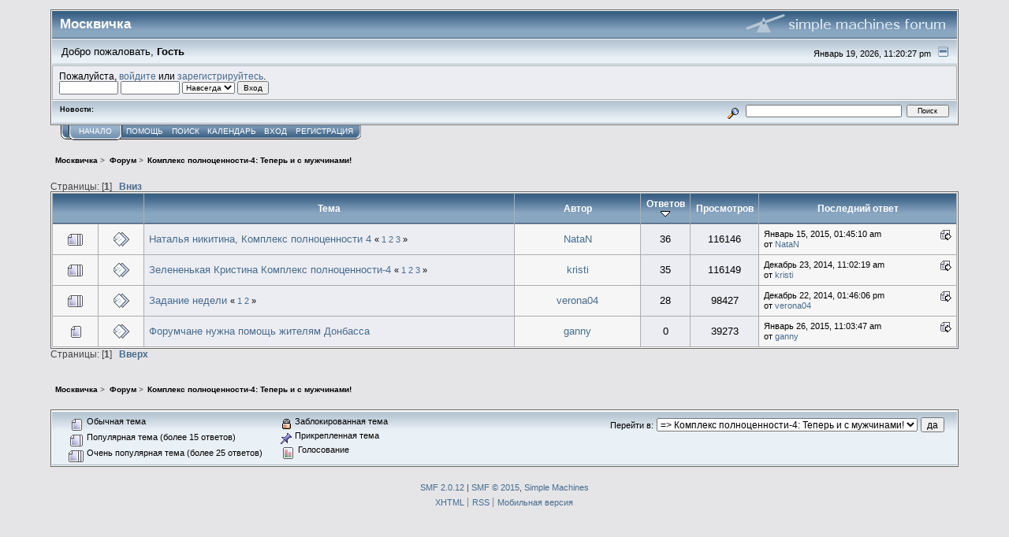

--- FILE ---
content_type: text/html; charset=UTF-8
request_url: http://forum.moscvichka.ru/index.php/board,18.0/sort,replies/desc.html?PHPSESSID=cj619r0if7b3jnlqv56nmi2ng3
body_size: 4918
content:
<!DOCTYPE html PUBLIC "-//W3C//DTD XHTML 1.0 Transitional//EN" "http://www.w3.org/TR/xhtml1/DTD/xhtml1-transitional.dtd">
<html xmlns="http://www.w3.org/1999/xhtml"><head>
	<link rel="stylesheet" type="text/css" href="http://forum.moscvichka.ru/Themes/core/css/index.css?fin20" />
	<link rel="stylesheet" type="text/css" href="http://forum.moscvichka.ru/Themes/core/css/webkit.css" />
	<script type="text/javascript" src="http://forum.moscvichka.ru/Themes/default/scripts/script.js?fin20"></script>
	<script type="text/javascript" src="http://forum.moscvichka.ru/Themes/core/scripts/theme.js?fin20"></script>
	<script type="text/javascript"><!-- // --><![CDATA[
		var smf_theme_url = "http://forum.moscvichka.ru/Themes/core";
		var smf_default_theme_url = "http://forum.moscvichka.ru/Themes/default";
		var smf_images_url = "http://forum.moscvichka.ru/Themes/core/images";
		var smf_scripturl = "http://forum.moscvichka.ru/index.php?PHPSESSID=cj619r0if7b3jnlqv56nmi2ng3&amp;";
		var smf_iso_case_folding = false;
		var smf_charset = "UTF-8";
		var ajax_notification_text = "Загружается...";
		var ajax_notification_cancel_text = "Отменить";
	// ]]></script>
	<meta http-equiv="Content-Type" content="text/html; charset=UTF-8" />
	<meta name="description" content="Комплекс полноценности-4: Теперь и с мужчинами!" />
	<meta name="keywords" content="красота, здоровье, мода, стиль, дети, семья, хобби, распродажа, куда пойти, отношения, похудение, клуб, рецепты, мастер-класс, звезды" />
	<title>Комплекс полноценности-4: Теперь и с мужчинами!</title>
	<meta name="robots" content="noindex" />
	<link rel="canonical" href="http://forum.moscvichka.ru/index.php?board=18.0" />
	<link rel="help" href="http://forum.moscvichka.ru/index.php?PHPSESSID=cj619r0if7b3jnlqv56nmi2ng3&amp;action=help" />
	<link rel="search" href="http://forum.moscvichka.ru/index.php?PHPSESSID=cj619r0if7b3jnlqv56nmi2ng3&amp;action=search" />
	<link rel="contents" href="http://forum.moscvichka.ru/index.php?PHPSESSID=cj619r0if7b3jnlqv56nmi2ng3&amp;" />
	<link rel="alternate" type="application/rss+xml" title="Москвичка - RSS" href="http://forum.moscvichka.ru/index.php?PHPSESSID=cj619r0if7b3jnlqv56nmi2ng3&amp;type=rss;action=.xml" />
	<link rel="index" href="http://forum.moscvichka.ru/index.php/board,18.0.html?PHPSESSID=cj619r0if7b3jnlqv56nmi2ng3" />
</head>
<body>
<div id="mainframe" style="width: 90%">
	<div class="tborder">
		<div class="catbg">
			<img class="floatright" id="smflogo" src="http://forum.moscvichka.ru/Themes/core/images/smflogo.gif" alt="Simple Machines Forum" />
			<h1 id="forum_name">Москвичка
			</h1>
		</div>
		<ul id="greeting_section" class="reset titlebg2">
			<li id="time" class="smalltext floatright">
				Январь 19, 2026, 11:20:27 pm
				<img id="upshrink" src="http://forum.moscvichka.ru/Themes/core/images/upshrink.gif" alt="*" title="Свернуть/Развернуть" align="bottom" style="display: none;" />
			</li>
			<li id="name">Добро пожаловать, <em>Гость</em></li>
		</ul>
		<div id="user_section" class="bordercolor">
			<div class="windowbg2 clearfix">
				<script type="text/javascript" src="http://forum.moscvichka.ru/Themes/default/scripts/sha1.js"></script>
				<form class="windowbg" id="guest_form" action="http://forum.moscvichka.ru/index.php?PHPSESSID=cj619r0if7b3jnlqv56nmi2ng3&amp;action=login2" method="post" accept-charset="UTF-8"  onsubmit="hashLoginPassword(this, '8e1639c9a68abf97b691076427230020');">
					Пожалуйста, <a href="http://forum.moscvichka.ru/index.php?PHPSESSID=cj619r0if7b3jnlqv56nmi2ng3&amp;action=login">войдите</a> или <a href="http://forum.moscvichka.ru/index.php?PHPSESSID=cj619r0if7b3jnlqv56nmi2ng3&amp;action=register">зарегистрируйтесь</a>.<br />
					<input type="text" name="user" size="10" class="input_text" />
					<input type="password" name="passwrd" size="10" class="input_password" />
					<select name="cookielength">
						<option value="60">1 час</option>
						<option value="1440">1 день</option>
						<option value="10080">1 неделя</option>
						<option value="43200">1 месяц</option>
						<option value="-1" selected="selected">Навсегда</option>
					</select>
					<input type="submit" value="Вход" class="button_submit" /><br />
					
					<input type="hidden" name="hash_passwrd" value="" />
				</form>
			</div>
		</div>
		<div id="news_section" class="titlebg2 clearfix">
			<form class="floatright" id="search_form" action="http://forum.moscvichka.ru/index.php?PHPSESSID=cj619r0if7b3jnlqv56nmi2ng3&amp;action=search2" method="post" accept-charset="UTF-8">
				<a href="http://forum.moscvichka.ru/index.php?PHPSESSID=cj619r0if7b3jnlqv56nmi2ng3&amp;action=search;advanced" title="Расширенный поиск"><img id="advsearch" src="http://forum.moscvichka.ru/Themes/core/images/filter.gif" align="middle" alt="Расширенный поиск" /></a>
				<input type="text" name="search" value="" style="width: 190px;" class="input_text" />&nbsp;
				<input type="submit" name="submit" value="Поиск" style="width: 11ex;" class="button_submit" />
				<input type="hidden" name="advanced" value="0" />
				<input type="hidden" name="brd[18]" value="18" />
			</form>
			<div id="random_news"><h3>Новости:</h3><p></p></div>
		</div>
	</div>
	<script type="text/javascript"><!-- // --><![CDATA[
		var oMainHeaderToggle = new smc_Toggle({
			bToggleEnabled: true,
			bCurrentlyCollapsed: false,
			aSwappableContainers: [
				'user_section',
				'news_section'
			],
			aSwapImages: [
				{
					sId: 'upshrink',
					srcExpanded: smf_images_url + '/upshrink.gif',
					altExpanded: 'Свернуть/Развернуть',
					srcCollapsed: smf_images_url + '/upshrink2.gif',
					altCollapsed: 'Свернуть/Развернуть'
				}
			],
			oThemeOptions: {
				bUseThemeSettings: false,
				sOptionName: 'collapse_header',
				sSessionVar: 'f9197ada46',
				sSessionId: '8e1639c9a68abf97b691076427230020'
			},
			oCookieOptions: {
				bUseCookie: true,
				sCookieName: 'upshrink'
			}
		});
	// ]]></script>
	<div class="main_menu">
		<ul class="reset clearfix">
			<li id="button_home" class="active">
				<a title="Начало" href="http://forum.moscvichka.ru/index.php?PHPSESSID=cj619r0if7b3jnlqv56nmi2ng3&amp;">
					<span><em>Начало</em></span>
				</a>
			</li>
			<li id="button_help">
				<a title="Помощь" href="http://forum.moscvichka.ru/index.php?PHPSESSID=cj619r0if7b3jnlqv56nmi2ng3&amp;action=help">
					<span>Помощь</span>
				</a>
			</li>
			<li id="button_search">
				<a title="Поиск" href="http://forum.moscvichka.ru/index.php?PHPSESSID=cj619r0if7b3jnlqv56nmi2ng3&amp;action=search">
					<span>Поиск</span>
				</a>
			</li>
			<li id="button_calendar">
				<a title="Календарь" href="http://forum.moscvichka.ru/index.php?PHPSESSID=cj619r0if7b3jnlqv56nmi2ng3&amp;action=calendar">
					<span>Календарь</span>
				</a>
			</li>
			<li id="button_login">
				<a title="Вход" href="http://forum.moscvichka.ru/index.php?PHPSESSID=cj619r0if7b3jnlqv56nmi2ng3&amp;action=login">
					<span>Вход</span>
				</a>
			</li>
			<li id="button_register" class="last">
				<a title="Регистрация" href="http://forum.moscvichka.ru/index.php?PHPSESSID=cj619r0if7b3jnlqv56nmi2ng3&amp;action=register">
					<span>Регистрация</span>
				</a>
			</li>
		</ul>
	</div>
	<ul class="linktree" id="linktree_upper">
		<li>
			<a href="http://forum.moscvichka.ru/index.php?PHPSESSID=cj619r0if7b3jnlqv56nmi2ng3&amp;"><span>Москвичка</span></a> &gt;
		</li>
		<li>
			<a href="http://forum.moscvichka.ru/index.php?PHPSESSID=cj619r0if7b3jnlqv56nmi2ng3&amp;#c1"><span>Форум</span></a> &gt;
		</li>
		<li class="last">
			<a href="http://forum.moscvichka.ru/index.php/board,18.0.html?PHPSESSID=cj619r0if7b3jnlqv56nmi2ng3"><span>Комплекс полноценности-4: Теперь и с мужчинами!</span></a>
		</li>
	</ul>
	<div id="bodyarea">
		<a id="top"></a>
		<div id="modbuttons_top" class="modbuttons clearfix margintop">
			<div class="floatleft middletext">Страницы: [<strong>1</strong>]  &nbsp;&nbsp;<a href="#bot"><strong>Вниз</strong></a></div>
			
		</div>
			<div class="tborder" id="messageindex">
				<table cellspacing="1" class="bordercolor boardsframe">
					<thead>
						<tr>
							<th width="9%" colspan="2" class="catbg3 headerpadding">&nbsp;</th>
							<th class="catbg3 headerpadding"><a href="http://forum.moscvichka.ru/index.php/board,18.0/sort,subject.html?PHPSESSID=cj619r0if7b3jnlqv56nmi2ng3">Тема</a></th>
							<th class="catbg3 headerpadding" width="11%"><a href="http://forum.moscvichka.ru/index.php/board,18.0/sort,starter.html?PHPSESSID=cj619r0if7b3jnlqv56nmi2ng3">Автор</a></th>
							<th class="catbg3 headerpadding" width="4%" align="center"><a href="http://forum.moscvichka.ru/index.php/board,18.0/sort,replies.html?PHPSESSID=cj619r0if7b3jnlqv56nmi2ng3">Ответов <img src="http://forum.moscvichka.ru/Themes/core/images/sort_down.gif" alt="" /></a></th>
							<th class="catbg3 headerpadding" width="4%" align="center"><a href="http://forum.moscvichka.ru/index.php/board,18.0/sort,views.html?PHPSESSID=cj619r0if7b3jnlqv56nmi2ng3">Просмотров</a></th>
							<th class="catbg3 headerpadding" width="22%"><a href="http://forum.moscvichka.ru/index.php/board,18.0/sort,last_post.html?PHPSESSID=cj619r0if7b3jnlqv56nmi2ng3">Последний ответ</a></th>
						</tr>
					</thead>
					<tbody>
						<tr>
							<td class="windowbg2 icon1">
								<img src="http://forum.moscvichka.ru/Themes/core/images/topic/veryhot_post.gif" alt="" />
							</td>
							<td class="windowbg2 icon2">
								<img src="http://forum.moscvichka.ru/Themes/core/images/post/xx.gif" alt="" />
							</td>
							<td class="subject windowbg" >
								
								
								<span id="msg_1599"><a href="http://forum.moscvichka.ru/index.php/topic,80.0.html?PHPSESSID=cj619r0if7b3jnlqv56nmi2ng3">Наталья никитина, Комплекс полноценности 4</a></span>
								<small id="pages1599">&#171; <a class="navPages" href="http://forum.moscvichka.ru/index.php/topic,80.0.html?PHPSESSID=cj619r0if7b3jnlqv56nmi2ng3">1</a> <a class="navPages" href="http://forum.moscvichka.ru/index.php/topic,80.15.html?PHPSESSID=cj619r0if7b3jnlqv56nmi2ng3">2</a> <a class="navPages" href="http://forum.moscvichka.ru/index.php/topic,80.30.html?PHPSESSID=cj619r0if7b3jnlqv56nmi2ng3">3</a>  &#187;</small>
							</td>
							<td class="windowbg2 starter">
								<a href="http://forum.moscvichka.ru/index.php?PHPSESSID=cj619r0if7b3jnlqv56nmi2ng3&amp;action=profile;u=1539" title="Просмотр профиля NataN">NataN</a>
							</td>
							<td class="windowbg replies">
								36
							</td>
							<td class="windowbg views">
								116146
							</td>
							<td class="windowbg2 lastpost">
								<a href="http://forum.moscvichka.ru/index.php/topic,80.30.html?PHPSESSID=cj619r0if7b3jnlqv56nmi2ng3#msg1760"><img src="http://forum.moscvichka.ru/Themes/core/images/icons/last_post.gif" alt="Последний ответ" title="Последний ответ" /></a>
								<span class="smalltext">
									Январь 15, 2015, 01:45:10 am<br />
									от <a href="http://forum.moscvichka.ru/index.php?PHPSESSID=cj619r0if7b3jnlqv56nmi2ng3&amp;action=profile;u=1539">NataN</a>
								</span>
							</td>
						</tr>
						<tr>
							<td class="windowbg2 icon1">
								<img src="http://forum.moscvichka.ru/Themes/core/images/topic/veryhot_post.gif" alt="" />
							</td>
							<td class="windowbg2 icon2">
								<img src="http://forum.moscvichka.ru/Themes/core/images/post/xx.gif" alt="" />
							</td>
							<td class="subject windowbg" >
								
								
								<span id="msg_1593"><a href="http://forum.moscvichka.ru/index.php/topic,78.0.html?PHPSESSID=cj619r0if7b3jnlqv56nmi2ng3">Зелененькая Кристина Комплекс полноценности-4</a></span>
								<small id="pages1593">&#171; <a class="navPages" href="http://forum.moscvichka.ru/index.php/topic,78.0.html?PHPSESSID=cj619r0if7b3jnlqv56nmi2ng3">1</a> <a class="navPages" href="http://forum.moscvichka.ru/index.php/topic,78.15.html?PHPSESSID=cj619r0if7b3jnlqv56nmi2ng3">2</a> <a class="navPages" href="http://forum.moscvichka.ru/index.php/topic,78.30.html?PHPSESSID=cj619r0if7b3jnlqv56nmi2ng3">3</a>  &#187;</small>
							</td>
							<td class="windowbg2 starter">
								<a href="http://forum.moscvichka.ru/index.php?PHPSESSID=cj619r0if7b3jnlqv56nmi2ng3&amp;action=profile;u=1529" title="Просмотр профиля kristi">kristi</a>
							</td>
							<td class="windowbg replies">
								35
							</td>
							<td class="windowbg views">
								116149
							</td>
							<td class="windowbg2 lastpost">
								<a href="http://forum.moscvichka.ru/index.php/topic,78.30.html?PHPSESSID=cj619r0if7b3jnlqv56nmi2ng3#msg1752"><img src="http://forum.moscvichka.ru/Themes/core/images/icons/last_post.gif" alt="Последний ответ" title="Последний ответ" /></a>
								<span class="smalltext">
									Декабрь 23, 2014, 11:02:19 am<br />
									от <a href="http://forum.moscvichka.ru/index.php?PHPSESSID=cj619r0if7b3jnlqv56nmi2ng3&amp;action=profile;u=1529">kristi</a>
								</span>
							</td>
						</tr>
						<tr>
							<td class="windowbg2 icon1">
								<img src="http://forum.moscvichka.ru/Themes/core/images/topic/veryhot_post.gif" alt="" />
							</td>
							<td class="windowbg2 icon2">
								<img src="http://forum.moscvichka.ru/Themes/core/images/post/xx.gif" alt="" />
							</td>
							<td class="subject windowbg" >
								
								
								<span id="msg_1583"><a href="http://forum.moscvichka.ru/index.php/topic,69.0.html?PHPSESSID=cj619r0if7b3jnlqv56nmi2ng3">Задание недели</a></span>
								<small id="pages1583">&#171; <a class="navPages" href="http://forum.moscvichka.ru/index.php/topic,69.0.html?PHPSESSID=cj619r0if7b3jnlqv56nmi2ng3">1</a> <a class="navPages" href="http://forum.moscvichka.ru/index.php/topic,69.15.html?PHPSESSID=cj619r0if7b3jnlqv56nmi2ng3">2</a>  &#187;</small>
							</td>
							<td class="windowbg2 starter">
								<a href="http://forum.moscvichka.ru/index.php?PHPSESSID=cj619r0if7b3jnlqv56nmi2ng3&amp;action=profile;u=659" title="Просмотр профиля verona04">verona04</a>
							</td>
							<td class="windowbg replies">
								28
							</td>
							<td class="windowbg views">
								98427
							</td>
							<td class="windowbg2 lastpost">
								<a href="http://forum.moscvichka.ru/index.php/topic,69.15.html?PHPSESSID=cj619r0if7b3jnlqv56nmi2ng3#msg1749"><img src="http://forum.moscvichka.ru/Themes/core/images/icons/last_post.gif" alt="Последний ответ" title="Последний ответ" /></a>
								<span class="smalltext">
									Декабрь 22, 2014, 01:46:06 pm<br />
									от <a href="http://forum.moscvichka.ru/index.php?PHPSESSID=cj619r0if7b3jnlqv56nmi2ng3&amp;action=profile;u=659">verona04</a>
								</span>
							</td>
						</tr>
						<tr>
							<td class="windowbg2 icon1">
								<img src="http://forum.moscvichka.ru/Themes/core/images/topic/normal_post.gif" alt="" />
							</td>
							<td class="windowbg2 icon2">
								<img src="http://forum.moscvichka.ru/Themes/core/images/post/xx.gif" alt="" />
							</td>
							<td class="subject windowbg" >
								
								
								<span id="msg_1763"><a href="http://forum.moscvichka.ru/index.php/topic,92.0.html?PHPSESSID=cj619r0if7b3jnlqv56nmi2ng3">Форумчане нужна помощь жителям Донбасса</a></span>
								<small id="pages1763"></small>
							</td>
							<td class="windowbg2 starter">
								<a href="http://forum.moscvichka.ru/index.php?PHPSESSID=cj619r0if7b3jnlqv56nmi2ng3&amp;action=profile;u=1564" title="Просмотр профиля ganny">ganny</a>
							</td>
							<td class="windowbg replies">
								0
							</td>
							<td class="windowbg views">
								39273
							</td>
							<td class="windowbg2 lastpost">
								<a href="http://forum.moscvichka.ru/index.php/topic,92.0.html?PHPSESSID=cj619r0if7b3jnlqv56nmi2ng3#msg1763"><img src="http://forum.moscvichka.ru/Themes/core/images/icons/last_post.gif" alt="Последний ответ" title="Последний ответ" /></a>
								<span class="smalltext">
									Январь 26, 2015, 11:03:47 am<br />
									от <a href="http://forum.moscvichka.ru/index.php?PHPSESSID=cj619r0if7b3jnlqv56nmi2ng3&amp;action=profile;u=1564">ganny</a>
								</span>
							</td>
						</tr>
					</tbody>
				</table>
			</div>
			<a id="bot"></a>
	<div id="modbuttons_bottom" class="modbuttons clearfix marginbottom">
		
		<div class="floatleft middletext">Страницы: [<strong>1</strong>]  &nbsp;&nbsp;<a href="#top"><strong>Вверх</strong></a></div>
	</div>
	<div class="marginbottom">
	<ul class="linktree" id="linktree_lower">
		<li>
			<a href="http://forum.moscvichka.ru/index.php?PHPSESSID=cj619r0if7b3jnlqv56nmi2ng3&amp;"><span>Москвичка</span></a> &gt;
		</li>
		<li>
			<a href="http://forum.moscvichka.ru/index.php?PHPSESSID=cj619r0if7b3jnlqv56nmi2ng3&amp;#c1"><span>Форум</span></a> &gt;
		</li>
		<li class="last">
			<a href="http://forum.moscvichka.ru/index.php/board,18.0.html?PHPSESSID=cj619r0if7b3jnlqv56nmi2ng3"><span>Комплекс полноценности-4: Теперь и с мужчинами!</span></a>
		</li>
	</ul></div>
	<div class="tborder clearfix" id="topic_icons">
		<div class="titlebg2 clearfix">
			<p class="floatright" id="message_index_jump_to">&nbsp;</p>
			<div class="floatleft smalltext">
			<ul class="reset">
				
				<li><img src="http://forum.moscvichka.ru/Themes/core/images/topic/normal_post.gif" alt="" align="middle" /> Обычная тема</li>
				<li><img src="http://forum.moscvichka.ru/Themes/core/images/topic/hot_post.gif" alt="" align="middle" /> Популярная тема (более 15 ответов)</li>
				<li><img src="http://forum.moscvichka.ru/Themes/core/images/topic/veryhot_post.gif" alt="" align="middle" /> Очень популярная тема (более 25 ответов)</li>
			</ul>
			</div>
			<div class="floatleft smalltext">
			<ul class="reset">
				<li><img src="http://forum.moscvichka.ru/Themes/core/images/icons/quick_lock.gif" alt="" align="middle" /> Заблокированная тема</li>
				<li><img src="http://forum.moscvichka.ru/Themes/core/images/icons/quick_sticky.gif" alt="" align="middle" /> Прикрепленная тема</li>
				<li><img src="http://forum.moscvichka.ru/Themes/core/images/topic/normal_poll.gif" alt="" align="middle" /> Голосование</li>
			</ul>
			</div>
			<script type="text/javascript"><!-- // --><![CDATA[
				if ('XMLHttpRequest' in window)
					aJumpTo[aJumpTo.length] = new JumpTo({
						sContainerId: "message_index_jump_to",
						sJumpToTemplate: "<label class=\"smalltext\" for=\"%select_id%\">Перейти в:<" + "/label> %dropdown_list%",
						iCurBoardId: 18,
						iCurBoardChildLevel: 0,
						sCurBoardName: "Комплекс полноценности-4: Теперь и с мужчинами!",
						sBoardChildLevelIndicator: "==",
						sBoardPrefix: "=> ",
						sCatSeparator: "-----------------------------",
						sCatPrefix: "",
						sGoButtonLabel: "да"
					});
			// ]]></script>
		</div>
	</div>
<script type="text/javascript" src="http://forum.moscvichka.ru/Themes/default/scripts/topic.js"></script>
<script type="text/javascript"><!-- // --><![CDATA[

	// Hide certain bits during topic edit.
	hide_prefixes.push("lockicon", "stickyicon", "pages", "newicon");

	// Use it to detect when we've stopped editing.
	document.onclick = modify_topic_click;

	var mouse_on_div;
	function modify_topic_click()
	{
		if (in_edit_mode == 1 && mouse_on_div == 0)
			modify_topic_save("8e1639c9a68abf97b691076427230020");
	}

	function modify_topic_keypress(oEvent)
	{
		if ('keyCode' in oEvent && oEvent.keyCode == 13)
		{
			modify_topic_save("8e1639c9a68abf97b691076427230020");
			if ('preventDefault' in oEvent)
				oEvent.preventDefault();
			else
				oEvent.returnValue = false;
		}
	}

	// For templating, shown when an inline edit is made.
	function modify_topic_show_edit(subject)
	{
		// Just template the subject.
		setInnerHTML(cur_subject_div, '<input type="text" name="subject" value="' + subject + '" size="60" style="width: 95%;" maxlength="80" onkeypress="modify_topic_keypress(event)" class="input_text" /><input type="hidden" name="topic" value="' + cur_topic_id + '" /><input type="hidden" name="msg" value="' + cur_msg_id.substr(4) + '" />');
	}

	// And the reverse for hiding it.
	function modify_topic_hide_edit(subject)
	{
		// Re-template the subject!
		setInnerHTML(cur_subject_div, '<a href="http://forum.moscvichka.ru/index.php/topic,' + cur_topic_id + '.0.html?PHPSESSID=cj619r0if7b3jnlqv56nmi2ng3">' + subject + '<' +'/a>');
	}

// ]]></script>
	</div>
	<div id="footerarea" class="headerpadding topmargin clearfix">
		<ul class="reset smalltext">
			<li class="copyright">
			<span class="smalltext" style="display: inline; visibility: visible; font-family: Verdana, Arial, sans-serif;"><a href="http://forum.moscvichka.ru/index.php?PHPSESSID=cj619r0if7b3jnlqv56nmi2ng3&amp;action=credits" title="Simple Machines Forum" target="_blank" class="new_win">SMF 2.0.12</a> |
 <a href="http://www.simplemachines.org/about/smf/license.php" title="License" target="_blank" class="new_win">SMF &copy; 2015</a>, <a href="http://www.simplemachines.org" title="Simple Machines" target="_blank" class="new_win">Simple Machines</a>
			</span></li>
			<li><a id="button_xhtml" href="http://validator.w3.org/check?uri=referer" target="_blank" class="new_win" title="Valid XHTML 1.0!"><span>XHTML</span></a></li>
			<li><a id="button_rss" href="http://forum.moscvichka.ru/index.php?PHPSESSID=cj619r0if7b3jnlqv56nmi2ng3&amp;action=.xml;type=rss" class="new_win"><span>RSS</span></a></li>
			<li class="last"><a id="button_wap2" href="http://forum.moscvichka.ru/index.php?PHPSESSID=cj619r0if7b3jnlqv56nmi2ng3&amp;wap2" class="new_win"><span>Мобильная версия</span></a></li>
		</ul>
	</div>
</div>
</body></html>